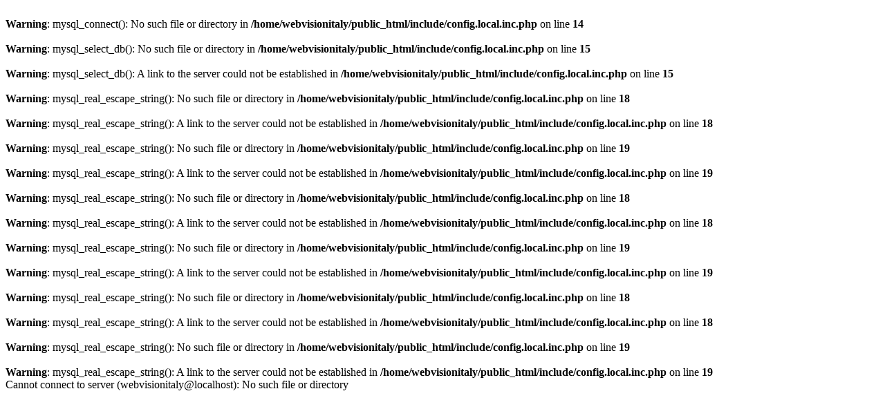

--- FILE ---
content_type: text/html; charset=UTF-8
request_url: http://www.webvisionitaly.com/category.php?id=10&ref_genre=30&ref_item=634
body_size: 301
content:
<br />
<b>Warning</b>:  mysql_connect(): No such file or directory in <b>/home/webvisionitaly/public_html/include/config.local.inc.php</b> on line <b>14</b><br />
<br />
<b>Warning</b>:  mysql_select_db(): No such file or directory in <b>/home/webvisionitaly/public_html/include/config.local.inc.php</b> on line <b>15</b><br />
<br />
<b>Warning</b>:  mysql_select_db(): A link to the server could not be established in <b>/home/webvisionitaly/public_html/include/config.local.inc.php</b> on line <b>15</b><br />
<br />
<b>Warning</b>:  mysql_real_escape_string(): No such file or directory in <b>/home/webvisionitaly/public_html/include/config.local.inc.php</b> on line <b>18</b><br />
<br />
<b>Warning</b>:  mysql_real_escape_string(): A link to the server could not be established in <b>/home/webvisionitaly/public_html/include/config.local.inc.php</b> on line <b>18</b><br />
<br />
<b>Warning</b>:  mysql_real_escape_string(): No such file or directory in <b>/home/webvisionitaly/public_html/include/config.local.inc.php</b> on line <b>19</b><br />
<br />
<b>Warning</b>:  mysql_real_escape_string(): A link to the server could not be established in <b>/home/webvisionitaly/public_html/include/config.local.inc.php</b> on line <b>19</b><br />
<br />
<b>Warning</b>:  mysql_real_escape_string(): No such file or directory in <b>/home/webvisionitaly/public_html/include/config.local.inc.php</b> on line <b>18</b><br />
<br />
<b>Warning</b>:  mysql_real_escape_string(): A link to the server could not be established in <b>/home/webvisionitaly/public_html/include/config.local.inc.php</b> on line <b>18</b><br />
<br />
<b>Warning</b>:  mysql_real_escape_string(): No such file or directory in <b>/home/webvisionitaly/public_html/include/config.local.inc.php</b> on line <b>19</b><br />
<br />
<b>Warning</b>:  mysql_real_escape_string(): A link to the server could not be established in <b>/home/webvisionitaly/public_html/include/config.local.inc.php</b> on line <b>19</b><br />
<br />
<b>Warning</b>:  mysql_real_escape_string(): No such file or directory in <b>/home/webvisionitaly/public_html/include/config.local.inc.php</b> on line <b>18</b><br />
<br />
<b>Warning</b>:  mysql_real_escape_string(): A link to the server could not be established in <b>/home/webvisionitaly/public_html/include/config.local.inc.php</b> on line <b>18</b><br />
<br />
<b>Warning</b>:  mysql_real_escape_string(): No such file or directory in <b>/home/webvisionitaly/public_html/include/config.local.inc.php</b> on line <b>19</b><br />
<br />
<b>Warning</b>:  mysql_real_escape_string(): A link to the server could not be established in <b>/home/webvisionitaly/public_html/include/config.local.inc.php</b> on line <b>19</b><br />
Cannot connect to server (webvisionitaly@localhost): No such file or directory